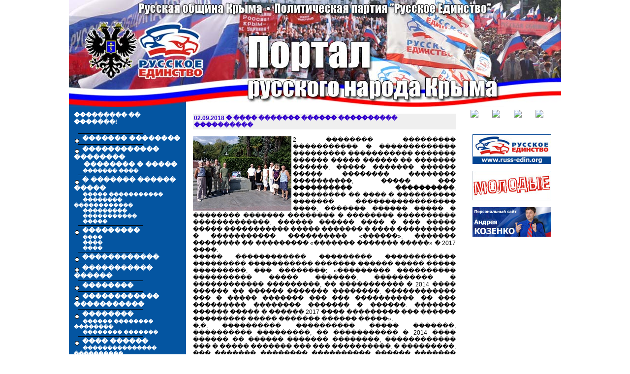

--- FILE ---
content_type: text/html; charset=UTF-8
request_url: http://old.ruscrimea.ru/news.php?point=6369
body_size: 4928
content:
<html>
<head>
<meta http-equiv="Content-Type" content="text/html; charset=windows-1251">
<META HTTP-EQUIV="Page-Enter" CONTENT="BlendTrans(Duration=2.0)">
<title>� ���� ������� ������ ���������� ����������</title>
<link rel="shortcut icon" href="favicon.ico">
<link rel="stylesheet" type="text/css" href="style.css">
<link rel="stylesheet" type="text/css" href="calendar_blank.css">
<meta name="description" content="������ �������� ������ �����. ����������� ���� ������� ������ �����.">
<meta name="keywords" content="����, ������, ��������, �����, ����, �������, ��������, �������, ������, �������, �������">
<meta name="author" content="������� ������ �����">


</head>

<body topmargin="0" leftmargin="0" marginheight="0" marginwidth="0">


 <table border="0" align=center cellpadding="0" cellspacing="0" width="1000">
	<tr>
		<td colspan="2">

		<a href="http://www.ruscrimea.ru"><img src="images/logo.jpg" border="0"></a>


		</td>
	</tr>
	<tr>
		<td align="left" width="770" valign="top">

<table width="800" border="0" align="center" cellpadding="0" cellspacing="0" summary="">

	<tr>
		<td bgcolor="#0455A1" valign="top" width="238">

<TABLE border="0" cellpadding="10" cellspacing="0">
	<TR>
		<TD height="100%">
        <span style="color:white; font-weight:bold;">��������� �� �������!</span><br />
         <br />




<IMG src="pictures/line_.gif" align="middle" border="0" vspace="2" width="140" height="1"><BR>
   <FONT color="#FFFFFF" face="Arial" size="2"><IMG src="pictures/ball_s.gif" align="middle" hspace="2" width="9" height="9"><STRONG>
   <a class=link-h href="/">������� ��������</a><BR></STRONG></FONT>


		<IMG src="pictures/line_.gif" align="middle" border="0" vspace="2" width="140" height="1"><BR>
   <FONT color="#FFFFFF" face="Arial" size="2"><IMG src="pictures/ball_s.gif" align="middle" hspace="2" width="9" height="9"><STRONG>
   <a class=link-h href="cms/?go=mon&in=view&id=17">������������ �������� &nbsp;&nbsp;&nbsp;&nbsp;&nbsp;�������� � �����
</a><BR></STRONG></FONT>

<FONT color="#FFFFFF" size="1" face="Arial">
		&nbsp;&nbsp;&nbsp;&nbsp;&nbsp; <a class=link-w title="������� ����" href="index.php?id=all/cont">������� ����</a><BR>


</FONT>





<IMG src="pictures/line_.gif" align="middle" border="0" vspace="2" width="140" height="1"><BR>
		<FONT size="2" color="#FFFFFF" face="Arial">
		<IMG src="pictures/ball_s.gif" align="middle" hspace="2" width="9" height="9">
		<STRONG>� ������� ������ �����</STRONG></FONT><BR>
		<FONT color="#FFFFFF" size="1" face="Arial">
		&nbsp;&nbsp;&nbsp;&nbsp;&nbsp; <a class=link-w title="����� �����������" href="cms/?go=mon&in=view&id=18">����� �����������</a><BR>
		&nbsp;&nbsp;&nbsp;&nbsp;&nbsp; <a class=link-w title="�������� ������������" href="cms/?go=mon&in=view&id=19">�������� ������������</a><BR>
		&nbsp;&nbsp;&nbsp;&nbsp;&nbsp; <a class=link-w title="���������" href="cms/?go=mon&in=view&id=20">���������</a><BR>
		&nbsp;&nbsp;&nbsp;&nbsp;&nbsp; <a class=link-w title="�����������" href="cms/?go=mon&in=view&id=21">�����������</a><BR>
                &nbsp;&nbsp;&nbsp;&nbsp;&nbsp; <a class=link-w title="�����" href="cms/?go=mon&in=view&id=26">�����</a><BR>
</FONT>

<IMG src="pictures/line_.gif" align="middle" border="0" vspace="2" width="140" height="1"><BR>
		<FONT size="2" color="#FFFFFF" face="Arial">
		<IMG src="pictures/ball_s.gif" align="middle" hspace="2" width="9" height="9">
		<STRONG>���������</STRONG></FONT><BR>
		<FONT color="#FFFFFF" size="1" face="Arial">
		&nbsp;&nbsp;&nbsp;&nbsp;&nbsp; <a class=link-w title="����" href="cms/?go=mon&in=view&id=40">����</a><BR>
		&nbsp;&nbsp;&nbsp;&nbsp;&nbsp; <a class=link-w title="����" href="cms/?go=mon&in=view&id=41">����</a><BR>
		&nbsp;&nbsp;&nbsp;&nbsp;&nbsp; <a class=link-w title="����" href="cms/?go=mon&in=view&id=39">����</a><BR>
		</FONT>

   <IMG src="pictures/line_.gif" align="middle" border="0" vspace="2" width="140" height="1"><BR>
   <FONT color="#FFFFFF" face="Arial" size="2"><IMG src="pictures/ball_s.gif" align="middle" hspace="2" width="9" height="9"><STRONG>
   <a class=link-h href="cms/?go=mon&in=view&id=24">������������</a><BR></STRONG></FONT>

   <IMG src="pictures/line_.gif" align="middle" border="0" vspace="2" width="140" height="1"><BR>
   <FONT color="#FFFFFF" face="Arial" size="2"><IMG src="pictures/ball_s.gif" align="middle" hspace="2" width="9" height="9"><STRONG>
   <a class=link-h href="cms/?go=mon&in=view&id=16">����������� ������</a><BR></STRONG></FONT>

   <IMG src="pictures/line_.gif" align="middle" border="0" vspace="2" width="140" height="1"><BR>
   <FONT color="#FFFFFF" face="Arial" size="2"><IMG src="pictures/ball_s.gif" align="middle" hspace="2" width="9" height="9"><STRONG>
   <a class=link-h href="cms/?go=mon&in=view&id=27">��������</a><BR></STRONG></FONT>

   <IMG src="pictures/line_.gif" align="middle" border="0" vspace="2" width="140" height="1"><BR>
   <FONT color="#FFFFFF" face="Arial" size="2"><IMG src="pictures/ball_s.gif" align="middle" hspace="2" width="9" height="9"><STRONG>
   <a class=link-h href="cms/?go=mon&in=view&id=14">������������ �����������</a><BR></STRONG></FONT>

<IMG src="pictures/line_.gif" align="middle" border="0" vspace="2" width="140" height="1"><BR>
		<FONT size="2" color="#FFFFFF" face="Arial">
		<IMG src="pictures/ball_s.gif" align="middle" hspace="2" width="9" height="9">
		<STRONG>��������</STRONG></FONT><BR>
		<FONT color="#FFFFFF" size="1" face="Arial">
		&nbsp;&nbsp;&nbsp;&nbsp;&nbsp; <a class=link-w title="������ �������� ��������" href="cms/?go=mon&in=view&id=23">������ �������� ��������</a><BR>
		&nbsp;&nbsp;&nbsp;&nbsp;&nbsp; <a class=link-w title="�������� �������" href="cms/?go=mon&in=view&id=25">�������� �������</a><BR></FONT>

<IMG src="pictures/line_.gif" align="middle" border="0" vspace="2" width="140" height="1"><BR>
		<FONT size="2" color="#FFFFFF" face="Arial">
		<IMG src="pictures/ball_s.gif" align="middle" hspace="2" width="9" height="9">
		<STRONG>���� ������</STRONG></FONT><BR>
		<FONT color="#FFFFFF" size="1" face="Arial">
		&nbsp;&nbsp;&nbsp;&nbsp;&nbsp; <a class=link-w title="��������������� ����������" href="cms/?go=mon&in=view&id=37">��������������� ����������</a><BR>
		&nbsp;&nbsp;&nbsp;&nbsp;&nbsp; <a class=link-w title="���� ������" href="cms/?go=mon&in=view&id=34">���� ������</a><BR>
		&nbsp;&nbsp;&nbsp;&nbsp;&nbsp; <a class=link-w title="������ � ������" href="cms/?go=mon&in=view&id=36">������ � ������</a><BR>
</FONT>

   <IMG src="pictures/line_.gif" align="middle" border="0" vspace="2" width="140" height="1"><BR>
   <FONT color="#FFFFFF" face="Arial" size="2"><IMG src="pictures/ball_s.gif" align="middle" hspace="2" width="9" height="9"><STRONG>
   <a class=link-h href="cms/?go=mon&in=view&id=29">��� ��������?</a><BR></STRONG></FONT>

   <IMG src="pictures/line_.gif" align="middle" border="0" vspace="2" width="140" height="1"><BR>
   <FONT color="#FFFFFF" face="Arial" size="2"><IMG src="pictures/ball_s.gif" align="middle" hspace="2" width="9" height="9"><STRONG>
   <a class=link-h href="cms/?go=mon&in=view&id=38">�������� ����� ������</a><BR></STRONG></FONT>

   <IMG src="pictures/line_.gif" align="middle" border="0" vspace="2" width="140" height="1"><BR>
   <FONT color="#FFFFFF" face="Arial" size="2"><IMG src="pictures/ball_s.gif" align="middle" hspace="2" width="9" height="9"><STRONG>
   <a class=link-h href="cms/?go=mon&in=view&id=35">����� ������</a><BR></STRONG></FONT>

   <IMG src="pictures/line_.gif" align="middle" border="0" vspace="2" width="140" height="1"><BR>
   <FONT color="#FFFFFF" face="Arial" size="2"><IMG src="pictures/ball_s.gif" align="middle" hspace="2" width="9" height="9"><STRONG>
   <a class=link-h href="cms/?go=mon&in=view&id=30">������ �������� ���</a><BR></STRONG></FONT>

   <IMG src="pictures/line_.gif" align="middle" border="0" vspace="2" width="140" height="1"><BR>
   <FONT color="#FFFFFF" face="Arial" size="2"><IMG src="pictures/ball_s.gif" align="middle" hspace="2" width="9" height="9"><STRONG>
   <a class=link-h href="gal/">����������</a><BR></STRONG></FONT>

   <IMG src="pictures/line_.gif" align="middle" border="0" vspace="2" width="140" height="1"><BR>
   <FONT color="#FFFFFF" face="Arial" size="2"><IMG src="pictures/ball_s.gif" align="middle" hspace="2" width="9" height="9"><STRONG>
   <a class=link-h href="cms/?go=mon&in=view&id=31">�� � ���������� �����</a><BR></STRONG></FONT>

<IMG src="pictures/line_.gif" align="middle" border="0" vspace="2" width="140" height="1"><BR>
		<FONT size="2" color="#FFFFFF" face="Arial">
		<IMG src="pictures/ball_s.gif" align="middle" hspace="2" width="9" height="9">
		<STRONG>��������</STRONG></FONT><BR>
		<FONT color="#FFFFFF" size="1" face="Arial">
		&nbsp;&nbsp;&nbsp;&nbsp;&nbsp; <a class=link-w title="��������������� ����" href="cms/?go=mon&in=view&id=28">��������������� ����</a><BR>
&nbsp;&nbsp;&nbsp;&nbsp;&nbsp; <a class=link-w title="�������� �����" href="#" onclick="window.open('mail/msg.php','title','toolbar=0,location=0,directories=0,menuBar=0,scrollbars=0,resizable=0,width=630,height=530,left=100,top=100');">�������� �����</a><BR>
&nbsp;&nbsp;&nbsp;&nbsp;&nbsp; <a class=link-w title="���� �������" href="cms/?go=mon&in=view&id=33">���� �������</a><BR>

</FONT>

<IMG src="pictures/line_.gif" align="middle" border="0" vspace="2" width="140" height="1"><BR>
		<FONT size="2" color="#FFFFFF" face="Arial">
		<IMG src="pictures/ball_s.gif" align="middle" hspace="2" width="9" height="9">
		<STRONG>����� ��������</STRONG></FONT><BR>
		<FONT color="#FFFFFF" size="1" face="Arial">
		&nbsp;&nbsp;&nbsp;&nbsp;&nbsp; <a class=link-w title="2004-2008 ��." href="index.php?id=arhive/old">2004-2008 ��.</a><BR>
		&nbsp;&nbsp;&nbsp;&nbsp;&nbsp; <a class=link-w title="2007-2008 ��." href="cms/?go=Pages">2007-2008 ��.</a><BR>
		&nbsp;&nbsp;&nbsp;&nbsp;&nbsp; <a class=link-w title="2008-2012 ��." href="news.php?point=archive">2008-2012 ��.</a><BR>

</FONT>




<IMG src="pictures/line_.gif" align="middle" border="0" vspace="2" width="140" height="1"><BR>
   <FONT color="#FFFFFF" face="Arial" size="2"><IMG src="pictures/ball_s.gif" align="middle" hspace="2" width="9" height="9"><STRONG>
   <a class=link-h href="all/links.php">�������� ������</a><BR></STRONG></FONT>

	<IMG src="pictures/line_.gif" align="middle" border="0" vspace="2" width="140" height="1"><BR>

		</TD>
	</TR>
</TABLE>
 <center><table border="0" cellspacing="0" cellpadding="0" class="blank_month"><tr><th colspan="7" class="blank_montitle">������</th></tr><tr><th class="blank_dark">��</th><th class="blank_light">��</th><th class="blank_dark">��</th><th class="blank_light">��</th><th class="blank_dark">��</th><th class="blank_lightmarked">��</th><th class="blank_darkmarked">��</th></tr><tr><td class="blank_dark">&nbsp;</td><td class="blank_light">&nbsp;</td><td class="blank_dark">&nbsp;</td><td class="blank_light">1</td><td class="blank_dark">2</td><td class="blank_lightmarked">3</td><td class="blank_darkmarked">4</td></tr><tr><td class="blank_dark">5</td><td class="blank_light">6</td><td class="blank_dark">7</td><td class="blank_light">8</td><td class="blank_dark">9</td><td class="blank_lightmarked">10</td><td class="blank_darkmarked">11</td></tr><tr><td class="blank_dark">12</td><td class="blank_light">13</td><td class="blank_dark">14</td><td class="blank_light">15</td><td class="blank_today">16</td><td class="blank_lightmarked">17</td><td class="blank_darkmarked">18</td></tr><tr><td class="blank_dark">19</td><td class="blank_light">20</td><td class="blank_dark">21</td><td class="blank_light">22</td><td class="blank_dark">23</td><td class="blank_lightmarked">24</td><td class="blank_darkmarked">25</td></tr><tr><td class="blank_dark">26</td><td class="blank_light">27</td><td class="blank_dark">28</td><td class="blank_light">29</td><td class="blank_dark">30</td><td class="blank_lightmarked">31</td><td class="blank_dark">&nbsp;</td></tr><tr><td class="blank_dark">&nbsp;</td><td class="blank_light">&nbsp;</td><td class="blank_dark">&nbsp;</td><td class="blank_light">&nbsp;</td><td class="blank_dark">&nbsp;</td><td class="blank_light">&nbsp;</td><td class="blank_dark">&nbsp;</td></tr></table><a href="news.php?point=calendar&y=2026">�������� ���� ���</a></center>
<br><br>

<small><script type="text/javascript">
<!--
var _acic={dataProvider:10};(function(){var e=document.createElement("script");e.type="text/javascript";e.async=true;e.src="https://www.acint.net/aci.js";var t=document.getElementsByTagName("script")[0];t.parentNode.insertBefore(e,t)})()
//-->
</script></small>
<small></small>

</td>
		<td rowspan="3" valign="top" >



<table border="0" cellpadding="10" cellspacing="0" width="554" align="center">
		 	<tr valign="top">

				<td valign="top">

<!-- ������ ������������ ������ �������� -->

            <table width=500>
            <tr>
<!--            <td width="315" valign="bottom" class="slogan">� ���� ������� ������ ���������� ����������<br><br>  -->
            </td>
            </tr>
            </table>
            <table border="0" width="100%" cellspacing="0" cellpadding="0" height="100%">
                  <tr><td>
                  <table border="0" cellspacing="0" cellpadding="2" bgcolor="#EFEFEF" width="100%">
                  <tr><td>
                  <font color="#3300CC"><b>02.09.2018 � ���� ������� ������ ���������� ����������</b></font>
                  </td></tr></table>
                  </td></tr>
                  <tr><td><br /></td></tr>
                  <tr><td></font>
                  </tr>
            <tr>
                  <td width=100% valign=top>

                  <div align="justify"><div style="text-align:justify"><div><img src="http://www.ruscrimea.ru/news_media/image/arhiv_foto/2018/september18/Zaharchenko/pzyal.JPG" width="200" height="151" align="left" alt="" /><div>2 �������� ��������� ����������� � ������������� ��������� ����������� ������� ������ ����� ������ �� ������� ������, ����� ������� ������ ����� �������� �������� ����������, ����� ��� <b>���������� ����������</b>, ��������� �� ���� � ���������� ������� ����������������� ����. ������� ������ ����� � �������� ������� �������� � �������� ���������� �������������. ������ ������ ���� � ��� ����� ����� ����������� ����� ������� � ���� ���������� � ����������� ���������� &laquo;������&raquo;, ������� �������� �� ��������� &laquo;������� ������� �����&raquo; � 2017 ����.</div><div>����� ������������ ��������� ������������ ��������� ����������� ������� ������ ����� ����� ���������. ��� ��������: &laquo;��������� ���������� ���������� ����� �������, ���������� � ������������ ���������, �� ����������� � 2014 ���� ������ �� ������ ������� ��������, ������������ ��� � ����� ������� ��� ��� ����������. �� ��� ��������� �������� ������� � ������. ������� ������ ����� � ������ 2017 ���� ��������� ��� ������ ��������� ����� ������� ������ �����&raquo;.</div><div>�.�. ���������� ���������� ����� �������, ���������� ���������, �� ����������� � 2014 ���� ������ �� ������ ������� ��������, ������������ ��� � ����� ������� ��� ��� ����������. � ���������, ��� ������� �������� ���������� ������ ������� ���������� ��������� ��������� ��������, � ����� ����� ������ �������������� ����, ��� �������� ������ ������� �� ���������� ������ ������ ������� ��������� � �������, � �������� � ������� �������� � ������� �������� �������� ������������� ���������� ������ � ��������. ��� �� �����, ����������� �������� �����������, ��� ������ � ��������� ����� �������� ����� ������� � ������� ������� ���������, � ������� ������� �������� &ndash; ���� � ������� &ndash; ����������. ��� ������ ������ ������� ������������-�����������.</div><div>&nbsp;</div><div><b>������� �����</b>,</div><div>�. ����, ���������� ����<br />&nbsp;</div><img src="http://www.ruscrimea.ru/news_media/image/arhiv_foto/2018/september18/Zaharchenko/pzyal1.JPG" width="530" height="399" align="middle" alt="" /></div><div><br /><img src="http://www.ruscrimea.ru/news_media/image/arhiv_foto/2018/september18/Zaharchenko/pzyal2.JPG" width="530" height="405" align="middle" alt="" /><br /><br /><img src="http://www.ruscrimea.ru/news_media/image/arhiv_foto/2018/september18/Zaharchenko/pzyal3.JPG" width="530" height="468" align="middle" alt="" /></div><div>&nbsp;</div></div></div>
                  <br>
                  ��������� ���: 5163
<br />

<!-- AddThis Button BEGIN -->
<div class="addthis_toolbox addthis_default_style ">
<a class="addthis_button_vk"></a>
<a class="addthis_button_facebook"></a>
<a class="addthis_button_odnoklassniki_ru"></a>
<a class="addthis_button_twitter"></a>
<a class="addthis_button_mymailru"></a>
<a class="addthis_button_livejournal"></a>
<a class="addthis_button_email"></a>
<a class="addthis_button_compact"></a>
<a class="addthis_counter addthis_bubble_style"></a>
</div>
<script type="text/javascript" src="http://s7.addthis.com/js/250/addthis_widget.js#pubid=vladizlav"></script>
<!-- AddThis Button END -->

<br />
<center>

<script type="text/javascript">
VK.Widgets.Comments("vk_comments", {limit: 10, width: "496", attach: "*"});
</script>

</center>
                  </td>

                  </td>
            </tr>
            </table>
                  
                  
                  
<!-- ����� ������������ ������ �������� -->




</td>
</tr>
</table>

</td>
	</tr>


</table>
</td>
		<td valign="top" width="240">


			 <center>


<table border="0" cellpadding="3" cellspacing="3" width="90%" align="center">

	<tr>
<td><noindex><a href='http://odnoklassniki.ru/russedin' target='_blank'><img src='http://www.ruscrimea.ru/images/ok_32x32.jpg' border='0'></a></noindex></td>
<td><noindex><a href='http://vk.com/russedin' target='_blank'><img src='http://www.ruscrimea.ru/images/vk_32x32.jpg' border='0'></a></noindex></td>
<td><noindex><a href='http://www.facebook.com/russedin' target='_blank'><img src='http://www.ruscrimea.ru/images/fb_32x32.jpg' border='0'></a></noindex></td>
<td><noindex><a href='http://www.youtube.com/user/russedinorg/' target='_blank'><img src='http://www.ruscrimea.ru/images/youtube_32x32.jpg' border='0'></a></noindex></td>
	</tr>
</table>



<br><br>

 <noindex><a href="http://www.russ-edin.org" target="_blank"><img src="http://www.ruscrimea.ru/banners/russedin_160x60.jpg" width="160" height="60" alt="������� �������� - ����������� ��������" /></a>	<br><br>
 <a href="http://www.molodie.org" target="_blank"><img src="http://www.ruscrimea.ru/banners/molodie_160x60.jpg" width="160" height="60" alt="�������� �������" /></a>	<br><br>
 <a href="http://www.kozenko.ru" target="_blank"><img src="http://www.ruscrimea.ru/banners/kozenko_160x60.jpg" width="160" height="60" alt="������� ������ ����������" /></a>
</noindex><br /><br />

</center>



		</td>
	</tr>
</table>


<center>
<!--LiveInternet counter--><script type="text/javascript"><!--
document.write("<a href='http://www.liveinternet.ru/click' "+
"target=_blank><img src='//counter.yadro.ru/hit?t18.5;r"+
escape(document.referrer)+((typeof(screen)=="undefined")?"":
";s"+screen.width+"*"+screen.height+"*"+(screen.colorDepth?
screen.colorDepth:screen.pixelDepth))+";u"+escape(document.URL)+
";"+Math.random()+
"' alt='' title='LiveInternet: �������� ����� ���������� �� 24"+
" ����, ����������� �� 24 ���� � �� �������' "+
"border='0' width='88' height='31'><\/a>")
//--></script><!--/LiveInternet-->
&nbsp
<a href="#" target="_blank"><img src="http://www.ruscrimea.ru/banners/webex_88x31.gif" width="88" height="31" alt="WEBEX" /></a>
</center>
   <td width="30%" align="left" valign="top" style="padding-left:20px">
      <table width="100%"  border="0" cellpadding="0" cellspacing="0">
      <tr>
            <td height="" background="">&nbsp;</td>
      </tr>
      <tr>
            <td class="main_txt"></td>
      </tr>
      </table>
   </td>
</tr>
<tr>
   <td height="40" align="center" valign="middle" bgcolor="#EAEAEA"></td>
   <td valign="middle" bgcolor="#EAEAEA">&nbsp;</td>
   <td bgcolor="#EAEAEA">&nbsp;</td>
</tr>
</table>

</body>

</html>

 



--- FILE ---
content_type: text/css
request_url: http://old.ruscrimea.ru/style.css
body_size: 760
content:
@charset "windows-1251";

img {
border:0px;

}

A {
	TEXT-DECORATION: none
}
A:hover {
	TEXT-DECORATION: underline
}
HR {
	WIDTH: 98%; COLOR: #c0c0c0; HEIGHT: 1px
}
DD {
	FONT-SIZE: 12px; COLOR: black; FONT-FAMILY: verdana,tahoma,arial
}
DT {
	FONT-SIZE: 12px; COLOR: black; FONT-FAMILY: verdana,tahoma,arial
}
TR {
	FONT-SIZE: 12px; COLOR: black; FONT-FAMILY: verdana,tahoma,arial
}
TD {
	FONT-SIZE: 12px; COLOR: black; FONT-FAMILY: verdana,tahoma,arial
}
UL {
	FONT-SIZE: 12px; COLOR: black; FONT-FAMILY: verdana,tahoma,arial
}
LI {
	FONT-SIZE: 12px; COLOR: black; FONT-FAMILY: verdana,tahoma,arial
}
BODY {
	FONT-SIZE: 12px; COLOR: black; FONT-FAMILY: verdana,tahoma,arial
}

TE {
	FONT-SIZE: 13px; COLOR: white; FONT-FAMILY: verdana,tahoma,arial
}

P {
	TEXT-ALIGN: justify
}
H2 {
	FONT-WEIGHT: bold; FONT-SIZE: 12px; COLOR: black; TEXT-INDENT: 3em; TEXT-DECORATION: underline
}
H4 {
	FONT-WEIGHT: bold; FONT-SIZE: 12px; COLOR: black; TEXT-INDENT: 3em; TEXT-DECORATION: underline
}
P.question {
	FONT-WEIGHT: bold; FONT-SIZE: 12px; COLOR: black; TEXT-INDENT: 3em; TEXT-DECORATION: underline
}
H1 {
	FONT-WEIGHT: normal; FONT-SIZE: 18px; COLOR: black; TEXT-INDENT: 3em; FONT-FAMILY: tahoma
}
H3 {
	FONT-WEIGHT: normal; FONT-SIZE: 18px; COLOR: black; TEXT-INDENT: 3em; FONT-FAMILY: tahoma
}
PRE {
	COLOR: #0000c0
}
.lm {
	PADDING-RIGHT: 0px; PADDING-LEFT: 0px; PADDING-BOTTOM: 0px; MARGIN: 2px 7px; PADDING-TOP: 0px
}
.lm LI {
	PADDING-RIGHT: 0px; PADDING-LEFT: 0px; PADDING-BOTTOM: 0px; MARGIN: 0px; PADDING-TOP: 0px; LIST-STYLE-TYPE: none
}
.lm LI.last {
	PADDING-RIGHT: 0px; PADDING-LEFT: 0px; PADDING-BOTTOM: 0px; MARGIN: 0px 0px 5px; PADDING-TOP: 0px
}
.lm A {
	FONT-SIZE: 11px; COLOR: #606060
}
.lm A:hover {
	COLOR: black
}
.m0 {
	MARGIN: 0px
}
.m {
	PADDING-RIGHT: 10px; PADDING-LEFT: 10px
}
.b {
	FONT-SIZE: 11px; COLOR: black
}
.mn {
	FONT-SIZE: 9px; COLOR: #606060; FONT-FAMILY: tahoma
}
.mn:hover {
	FONT-SIZE: 9px; COLOR: black; FONT-FAMILY: tahoma
}

A.link-w:link { 
FONT-WEIGHT: bold; COLOR: #ffffff; TEXT-DECORATION: none 
} 

A.link-w:visited { 
FONT-WEIGHT: bold; COLOR: #ffffff; TEXT-DECORATION: none 
} 

A.link-w:active { 
FONT-WEIGHT: bold; COLOR: #669999; TEXT-DECORATION: none 
} 

A.link-w:hover {
 FONT-WEIGHT: bold; COLOR: #669999; TEXT-DECORATION: none
 } 
 
 A.link-h:link { 
FONT-SIZE: 13px; FONT-WEIGHT: bold; COLOR: #ffffff; TEXT-DECORATION: none 
} 

A.link-h:visited { 
FONT-WEIGHT: bold; COLOR: #ffffff; TEXT-DECORATION: none 
} 

A.link-h:active { 
FONT-WEIGHT: bold; COLOR: #669999; TEXT-DECORATION: none 
} 

A.link-h:hover {
 FONT-WEIGHT: bold; COLOR: #669999; TEXT-DECORATION: none
 } 
 
  A.link-s:link { 
FONT-SIZE: 13px; FONT-WEIGHT: bold; COLOR: #ffffff; TEXT-DECORATION: none 
} 

A.link-s:visited { 
FONT-WEIGHT: bold; COLOR: #ffffff; TEXT-DECORATION: none 
} 

A.link-s:active { 
FONT-WEIGHT: bold; COLOR: #ffffff; TEXT-DECORATION: none 
} 

A.link-s:hover {
 FONT-WEIGHT: bold; COLOR: #ffffff; TEXT-DECORATION: none
 } 

A.link-txt:link { 
FONT-SIZE: 12px; COLOR: black; FONT-FAMILY: verdana,tahoma,arial; TEXT-DECORATION: none; border:0px;
} 

A.link-txt:visited { 
FONT-SIZE: 12px; COLOR: black; FONT-FAMILY: verdana,tahoma,arial; TEXT-DECORATION: none; border:0px;
} 

A.link-txt:active { 
FONT-SIZE: 12px; COLOR: black; FONT-FAMILY: verdana,tahoma,arial; TEXT-DECORATION: none; border:0px;
} 

A.link-txt:hover {
FONT-SIZE: 12px; COLOR: black; FONT-FAMILY: verdana,tahoma,arial; TEXT-DECORATION: none; border:0px;
 } 
 
  A.link-r:link { 
FONT-SIZE: 13px; FONT-WEIGHT: bold; COLOR: #0000FF; TEXT-DECORATION: none 
} 

A.link-r:visited { 
FONT-SIZE: 13px; FONT-WEIGHT: bold; COLOR: #0000FF; TEXT-DECORATION: none 
} 

A.link-r:active { 
FONT-SIZE: 13px; FONT-WEIGHT: bold; COLOR: #0000FF; TEXT-DECORATION: none 
} 

A.link-r:hover {
FONT-SIZE: 13px; FONT-WEIGHT: bold; COLOR: #0000FF; TEXT-DECORATION: inherit
 } 
 
 

--- FILE ---
content_type: text/css
request_url: http://old.ruscrimea.ru/calendar_blank.css
body_size: 524
content:
table.blank_year {
margin:10mm;
}
table.blank_month {

}
th.blank_yeartitle {
text-align:right;
color:black;
background-color:transparent;
padding-bottom:0.5em;
border-bottom:1px solid silver;
}
th.blank_yeartitle big {
font-size:200%;
font-family:Georgia,serif;
font-weight:normal;
}
th.blank_montitle {
font-size:120%;
font-family:Verdana,serif;
font-weight:normal;
text-align:right;
color:black;
background-color:transparent;
padding:0.1em 0.2em 0 0.2em;
}
th.blank_light, th.blank_lightmarked {
font-size:80%;
font-family:Verdana,serif;
font-weight:bold;
text-align:;
color:black;
background-color:transparent;
padding:0.2em 0.2em 0.3em 0.2em;
}
th.blank_dark, th.blank_darkmarked {
font-size:80%;
font-family:Verdana,serif;
font-weight:bold;
text-align:center;
color:black;
background-color:transparent;
padding:0.2em 0.2em 0.3em 0.2em;
}
td.blank_light, td.blank_lightmarked {
font-size:80%;
font-family:Verdana,serif;
font-weight:normal;
text-align:center;
color:black;
background-color:transparent;
padding:0.2em 0.2em 0.3em 0.2em;
}
td.blank_dark, td.blank_darkmarked {
font-size:80%;
font-family:Verdana,serif;
font-weight:normal;
text-align:center;
color:black;
background-color:transparent;
padding:0.2em 0.2em 0.3em 0.2em;
}
th.blank_darkmarked, th.blank_lightmarked, td.blank_darkmarked, td.blank_lightmarked {
color:#990000;
}
td.blank_today {
font-size:80%;
font-family:Verdana,serif;
font-weight:bold;
text-align:center;
color:inherit;
background-color:transparent;
padding:0.2em 0.2em 0.3em 0.2em;
border:1px solid #ee0000;
}
a.blank_datelink {
text-decoration:underline;
color:#3333ff;
background-color:transparent;
display:block;
}
a.blank_titleddatelink {
color:black;
background-color:transparent;
font-weight:bold;
}
em.blank_titleddate {
font-weight:bold;
font-style:normal ;
color:#009900;
background-color:transparent;
}
td.blank_monthcell {
padding-bottom:1em;
padding-right:1em;
}
td.blank_monthlastcell {
padding-bottom:1em;
}